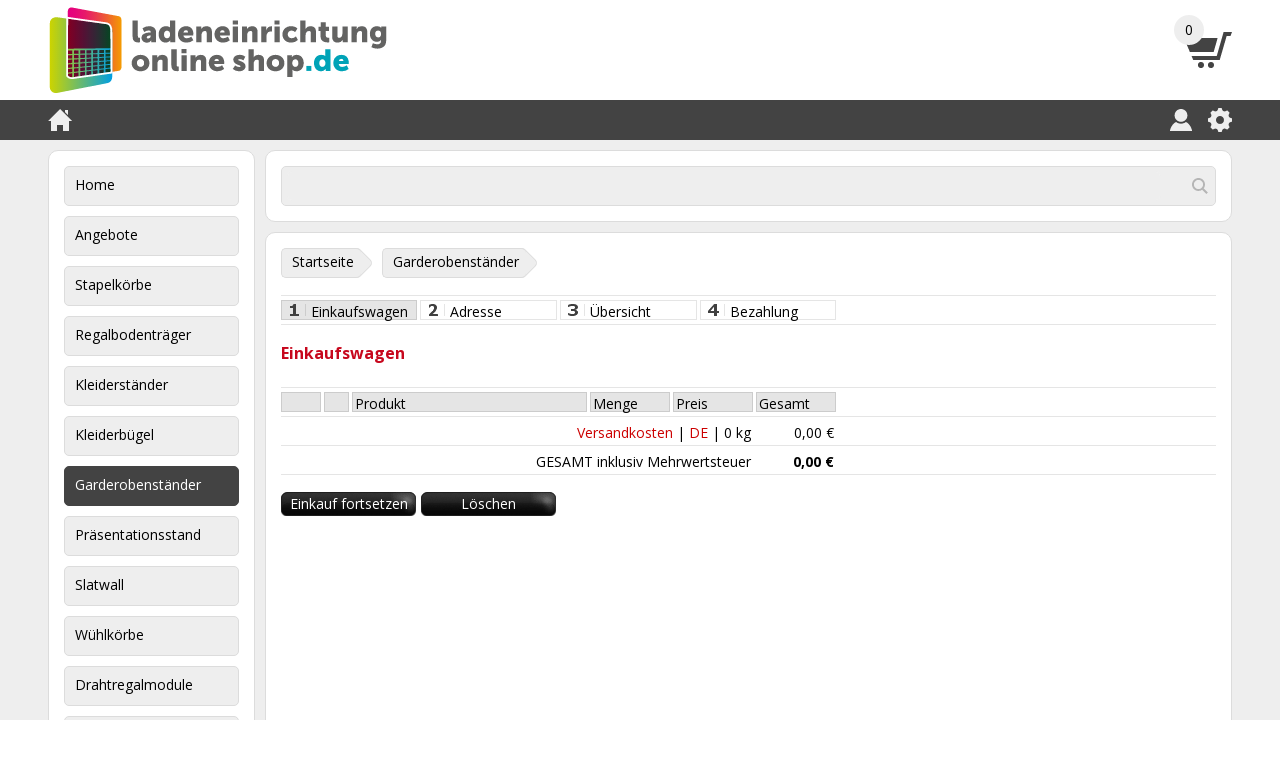

--- FILE ---
content_type: text/html
request_url: https://www.ladeneinrichtungonlineshop.de/index.asp?menu=07&id=10a&id=769
body_size: 13941
content:
<!DOCTYPE html>

<html lang="de">

<head>

    <title>Einkaufswagen - Ladeneinrichtung Online Shop</title>

    <meta charset="utf-8">
    <meta name="description" content="">
    <meta name="google-site-verification" content="8-Mo6VH5PCAra6IlJPe5-kQ0rqwn28SXQK5pwbwEPkc">
    <meta name="robots" content="index, follow">

    <base href="https://www.ladeneinrichtungonlineshop.de">

    <link rel="stylesheet" href="/stylesheets/main.css?v=1.0.6.08" type="text/css">
    <link rel="stylesheet" href="/stylesheets/custom.css?v=2.6.0" type="text/css">

    <link rel="alternate" type="application/rss+xml" title="Ladeneinrichtung Online Shop" href="https://www.ladeneinrichtungonlineshop.de/feeds/rss.xml">

    <script>(function(w,d,s,l,i){w[l]=w[l]||[];w[l].push({'gtm.start':new Date().getTime(),event:'gtm.js'});var f=d.getElementsByTagName(s)[0],j=d.createElement(s),dl=l!='dataLayer'?'&l='+l:'';j.async=true;j.src='https://www.googletagmanager.com/gtm.js?id='+i+dl;f.parentNode.insertBefore(j,f);})(window,document,'script','dataLayer','GTM-NSFX8QR');</script>
    <script src="/scripts/jquery-3.2.1.min.js"></script>
    <script src="/scripts/s1.js?v=2.6.0"></script>
    <script src="/scripts/s2.js?v=2.6.0"></script>
    <script src="/scripts/s3.js?v=2.6.0"></script>
    <script src="/scripts/s4.js?v=2.6.0"></script>
    <script src="/scripts/s5.js?v=2.6.0"></script>
    <script src="/scripts/s6.js?v=2.6.0"></script>
    <script src="/scripts/javascript.js?v=2.6.0.05.18"></script>

    <script>

        function multipleOnload()
        {
            externalLinks();
        }

    </script>

    <!-- ---------------------------- special 100010 -------------------------- -->

    <script type="text/javascript">
    window.Trengo = window.Trengo || {};
    window.Trengo.key = 'SoTFAu65ruTc2w0rmbNG';
    (function(d, script, t) {
        script = d.createElement('script');
        script.type = 'text/javascript';
        script.async = true;
        script.src = 'https://static.widget.trengo.eu/embed.js';
        d.getElementsByTagName('head')[0].appendChild(script);
    }(document));
    </script>

    <!--  ---------------------------- /special 100010 ------------------------- -->

</head>

<body onload="multipleOnload();">

    <noscript><iframe src="https://www.googletagmanager.com/ns.html?id=GTM-NZR6X74" height="0" width="0" style="display:none;visibility:hidden"></iframe></noscript>
    <header>

        <div class="a1">

            <div class="a1a1">

                <div class="a1a1a1">

                    <div class="b1">

                        <div class="b1a1" style="max-width: 340px;">

                            <a href="/"><img src="/images/logos/ladeneinrichtungonlineshop.svg" alt="Ladeneinrichtung Onlineshop"></a>

                        </div>

                    </div>

                    <div class="b2">

                        <div class="b2a1">

                            <a href="/index.asp?menu=01&amp;id=10a"><img src="/images/icons/shoppingcart.svg" alt="Shopping cart"></a>

                        </div>

                        <div class="b2a2"><span id="a43">0</span></div>

                    </div>

                </div>

            </div>

        </div>

        <div class="a2">

            <div class="a2a1">

                <div class="a2a1a1">

                    <div class="b3">

                        <div class="b3a1 clear">

                            <ul>
                                <li><a href="/"><img src="/images/icons/home.svg" alt="Home"></a></li>
                            </ul>

                        </div>

                        <div class="b3b1 clear">

                            <ul>
                                <li><a href="/"><img src="/images/icons/menu.svg" alt="Menu"></a></li>
                            </ul>

                        </div>

                    </div>

                    <div class="b4 clear">

                        <ul>
                            <li><a href="/index.asp?menu=01&amp;id=13"><img src="/images/icons/user.svg" alt="My account"></a></li>
                            <li><a href="/index.asp?menu=01&amp;id=14"><img src="/images/icons/gear.svg" alt="Settings"></a></li>
                        </ul>

                    </div>

                </div>

            </div>

        </div>

    </header>

    <div class="a3">

        <div class="a3a1 clear">

            <div class="a3a1b1 toggle">

                <nav>

                    <ul>
                        <li><a href="/home/">Home</a></li>
                        <li><a href="/angebote/">Angebote</a></li>
                        <li><a href="/stapelkoerbe/">Stapelkörbe</a></li>
                        <li><a href="/regalbodentraeger/">Regalbodenträger</a></li>
                        <li><a href="/kleiderstaender/">Kleiderständer</a></li>
                        <li><a href="/kleiderbuegel/">Kleiderbügel</a></li>
                        <li><a class="active" href="/garderobenstaender/">Garderobenständer</a></li>
                        <li><a href="/praesentationsstand/">Präsentationsstand</a></li>
                        <li>
                            <a href="/slatwall/">Slatwall</a>
                            <ul>
                                <li><a href="/slatwall/standard/">Standard</a></li>
                                <li><a href="/slatwall/matt/">Matt</a></li>
                                <li><a href="/slatwall/durchsichtig/">Durchsichtig</a></li>
                                <li><a href="/slatwall/schmal/">Schmal</a></li>
                            </ul>
                        </li>
                        <li><a href="/wuehlkoerbe/">Wühlkörbe</a></li>
                        <li><a href="/drahtregalmodule/">Drahtregalmodule</a></li>
                        <li><a href="/einkaufskoerbe/">Einkaufskörbe</a></li>
                        <li><a href="/koerperformen/">Körperformen</a></li>
                        <li><a href="/ausstellermaterial/">Ausstellermaterial</a></li>
                        <li><a href="/teile/">Teile</a></li>
                    </ul>

                </nav>

            </div>

            <div class="a3a1b2">

                <form id="f10" action="/index.asp?menu=01&amp;id=11a" method="post">

                    <div class="b7">

                        <div class="b7a1">
                            <div class="b7a1a1"><input type="search" name="zoeken" value=""></div>
                            <div class="b7a1a2"><a href="#"><img src="/images/icons/cancel.svg" alt=""></a></div>
                            <div class="b7a1a3"><a href="#"><img src="/images/icons/search.svg" alt=""></a></div>
                        </div>

                        <div class="b7a2">
                            <div class="b7a2a1"></div>
                        </div>

                    </div>

                </form>

            </div>

            <div class="a3a1b3">

                <div class="d4">

                    <div class="d4a1 inline">
                        <div class="h1">
                            <div class="h1a1"></div>
                            <div class="h1a2"></div>
                            <div class="h1a3"><a href="/">Startseite</a></div>
                        </div>
                    </div>

                    <div class="d4a1 inline">
                        <div class="h1">
                            <div class="h1a1"></div>
                            <div class="h1a2"></div>
                            <div class="h1a3"><a href="/garderobenstaender/">Garderobenständer</a></div>
                        </div>
                    </div>

                </div>

<div class="tekst2">

<div class="d61">

<table class="t61">
<tr>
<td class="t61a1"><div class="t61a1" onclick="location.href='index.asp?menu=07&amp;id=10a';">Einkaufswagen</div></td>
<td class="t61b1"><div class="t61b1">Adresse</div></td>
<td class="t61c1"><div class="t61c1">Übersicht</div></td>
<td class="t61d1"><div class="t61d1">Bezahlung</div></td>
</tr>
</table>

</div>

</div>

<div class="tekst3">

<form id="f02" style="display:inline;" action="index.asp" method="post">

<h1>Einkaufswagen</h1>

<div class="d62">

<table class="t62">
<tr>
<td class="t62a1"><div class="t62a1">&nbsp;</div></td>
<td class="t62b1"><div class="t62b1">&nbsp;</div></td>
<td class="t62c1"><div class="t62c1">Produkt</div></td>
<td class="t62d1"><div class="t62d1">Menge</div></td>
<td class="t62e1"><div class="t62e1">Preis</div></td>
<td class="t62f1"><div class="t62f1">Gesamt</div></td>
</tr>
</table>

</div>

<div class="d66" style="margin-bottom:0px;">

<table class="t66">
<tr>
<td class="t66a1"><div class="t66a1"></div></td>
<td class="t66b1"><div class="t66b1"><div class="d66a"><a href="/314/">Versandkosten</a> | <a href="/index.asp?menu=01&amp;id=14">DE</a> | <span id="a41">0</span> kg</div></div></td>
<td class="t66c1"><div class="t66c1"><div class="d66b" style="font-weight:normal;"><span id="a21">0,00</span> &#8364;</div></div></td>
</tr>
</table>

</div>

<div id="f02a" class="d64" style="display:none;">

<div id="a28" class="d64a">

<table class="t64a">
<tr>
<td class="t64aa1"><div class="t64aa1"></div></td>
<td class="t64ab1"><div class="t64ab1">Gutscheincode</div></td>
<td class="t64ac1"><div class="t64ac1"><div class="i8"><input id="a29" class="i8" type="text" name="couponcode" value="" /></div></div></td>
<td class="t64ad1"><div class="t64ad1"><div class="button4" onclick="updateCart(0,0);">&#187;</div></div></td>
</tr>
</table>

</div>

</div>

<div class="d65" style="display:none;">

<table class="t65">
<tr>
<td class="t65a1"><div class="t65a1"></div></td>
<td class="t65b1">

<div class="t65b1">

<div class="d65a">Zwischensumme exklusiv Mehrwertsteuer</div>

</div>

</td>
<td class="t65c1">

<div class="t65c1">

<div class="d65d"><span id="a22">0,00</span> &#8364;</div>
<div class="d65e" style="display:none;"><span id="a23">0,00</span> &#8364;</div>
<div class="d65f" style="display:none;"><span id="a24">0,00</span> &#8364;</div>
<div class="d65f" style="display:none;"><span id="a25">0,00</span> &#8364;</div>
<div class="d65f" style="display:none;"><span id="a26">0,00</span> &#8364;</div>

</div>

</td>
</tr>
</table>

</div>

<div class="d66">

<table class="t66">
<tr>
<td class="t66a1"><div class="t66a1"></div></td>
<td class="t66b1"><div class="t66b1"><div class="d66a">GESAMT inklusiv Mehrwertsteuer</div></div></td>
<td class="t66c1"><div class="t66c1"><div class="d66b"><span id="a42">0,00</span> &#8364;</div></div></td>
</tr>
</table>

</div>

<div class="d49">

<table class="t49">
<tr>
<td class="t49a1"><div class="t49a1"><input type="hidden" name="form" value="f02" /><div class="button3" onclick="location.href='index.asp?menu=07';">Einkauf fortsetzen</div></div></td>
<td class="t49b1"><div class="t49b1"></div></td>
<td class="t49c1"><div class="t49c1"><div class="button3" onclick="document.forms['f02'].action='index.asp?menu=07&amp;id=10a'; document.forms['f02'].submit();">L&#246;schen</div></div></td>
<td class="t49d1"><div class="t49d1"></div></td>
<td class="t49e1"><div class="t49e1"></div></td>
<td class="t49f1"><div class="t49f1"></div></td>
<td class="t49g1"><div class="t49g1"></div></td>
</tr>
</table>

</div>

</form>

</div>

            </div>

        </div>

    </div>

    <footer>

        <div class="a4">

            <div class="a4a1">

                <div class="a4a1a1">

<br>

<a class="link9" href="/312/">Impressum</a> | <a class="link9" href="/314/">Versandkosten</a> | <a class="link9" href="/313/">Allgemeine Geschäftsbedingungen</a>

                </div>

            </div>

        </div>

        <div class="a5">

            <div class="a5a1">

                <div class="a5a1a1">

                </div>

            </div>

        </div>

        <div class="a6">

            <div class="a6a1">

                <div class="a6a1a1">

<br>

<br>

                    <div class="f1">

                        <div class="f1a1 inline">

                            <img src="/images/logos/ideal.svg">

                        </div>

                        <div class="f1a1 inline" style="padding-top: 28px;">

                            <img src="/images/logos/paypal.svg">

                        </div>

                        <div class="f1a1 inline">

                            <img src="/images/logos/visa.svg">

                        </div>

                        <div class="f1a1 inline">

                            <img src="/images/logos/mastercard.svg">

                        </div>

                        <div class="f1a1 inline" style="padding: 12px 22px 0px 22px;">

                            <img src="/images/logos/postnl.svg">

                        </div>

<br>

                    </div>

                </div>

            </div>

        </div>

    </footer>

<div id="d151">

<table><tr><td><a style="cursor:default;" href="/extra/filter.asp"><img src="/images/transparant.gif" alt="Filter" width="10" height="10" /></a></td></tr></table>

</div>

<script type="text/javascript">

(function(i,s,o,g,r,a,m){i['GoogleAnalyticsObject']=r;i[r]=i[r]||function(){(i[r].q=i[r].q||[]).push(arguments)},i[r].l=1*new Date();a=s.createElement(o),m=s.getElementsByTagName(o)[0];a.async=1;a.src=g;m.parentNode.insertBefore(a,m)})(window,document,'script','https://www.google-analytics.com/analytics.js','ga');

ga('create','108140457','auto');
ga('send','pageview');

</script>

</body>

</html>

--- FILE ---
content_type: application/javascript
request_url: https://www.ladeneinrichtungonlineshop.de/scripts/s4.js?v=2.6.0
body_size: 5026
content:
$(function () {
    $(".h4 .i2a2 input").attr({
        autocomplete: "off",
    });

    $(".h4 .i1").click(function () {
        window.location.href = $(this).parent("div").siblings("div.h4a2").children("a").attr("href");
    });

    $(".h4 .i2a1 a").click(function (event) {
        var input = $(this).parent("div").siblings("div.i2a2").children("input");
        var id = input.data("id")
        var value = input.val();

        if (value.length === 0) {
            value = 0;
        }

        value--;

        if (value == 0) {
            input.val("");
        }
        else if (value < 0) {
            value = 0;
            input.val("");
        }
        else {
            input.val(value);
        }

        if (value >= 0) {
            updateShoppingCart(id, value);
        }

        if (value <= 0) {
            if ($(this).children("img").attr("src") == "/images/icons/subtract2.svg") {
                $(this).children("img").attr("src", "/images/icons/subtract1.svg")
            }

            if ($(this).parent("div").siblings("div.i2a3").children("a").children("img").attr("src") == "/images/icons/add2.svg") {
                $(this).parent("div").siblings("div.i2a3").children("a").children("img").attr("src", "/images/icons/add1.svg")
            }
        }

        event.preventDefault();
    });

    $(".h4 .i2a2").children("input").keyup(function () {
        var input = $(this);
        var id = input.data("id")
        var value = input.val();

        if (value.length === 0) {
            value = 0;
        }

        // ---------------------------- special 100005 --------------------------

        if (value == 0) {
            input.val("");
        }
        else if (value < 0) {
            value = 0;
            input.val("");
        }
        else if (value > 999) {
            value = 99;
            input.val(value);
        }
        else {
            if (value % 1 != 0) {
                value = Math.round(value);
                input.val(value);
            }
        }

        // ---------------------------- /special 100005 -------------------------

        if (value >= 0) {
            updateShoppingCart(id, value);
        }

        if (value > 0) {
            if ($(this).parent("div").siblings("div.i2a1").children("a").children("img").attr("src") == "/images/icons/subtract1.svg") {
                $(this).parent("div").siblings("div.i2a1").children("a").children("img").attr("src", "/images/icons/subtract2.svg")
            }

            if ($(this).parent("div").siblings("div.i2a3").children("a").children("img").attr("src") == "/images/icons/add1.svg") {
                $(this).parent("div").siblings("div.i2a3").children("a").children("img").attr("src", "/images/icons/add2.svg")
            }
        }
        else {
            if ($(this).parent("div").siblings("div.i2a1").children("a").children("img").attr("src") == "/images/icons/subtract2.svg") {
                $(this).parent("div").siblings("div.i2a1").children("a").children("img").attr("src", "/images/icons/subtract1.svg")
            }

            if ($(this).parent("div").siblings("div.i2a3").children("a").children("img").attr("src") == "/images/icons/add2.svg") {
                $(this).parent("div").siblings("div.i2a3").children("a").children("img").attr("src", "/images/icons/add1.svg")
            }
        }
    });

    $(".h4 .i2a3 a").click(function (event) {
        var input = $(this).parent("div").siblings("div.i2a2").children("input");
        var id = input.data("id")
        var value = input.val();

        if (value.length === 0) {
            value = 0;
        }

        value++;

        // ---------------------------- special 100005 --------------------------

        if (value > 999) {
            value = 999;
            input.val(value);
        }
        else {
            input.val(value);
        }

        // ---------------------------- /special 100005 -------------------------

        if (value >= 0) {
            updateShoppingCart(id, value);
        }

        if (value > 0) {
            if ($(this).children("img").attr("src") == "/images/icons/add1.svg") {
                $(this).children("img").attr("src", "/images/icons/add2.svg")
            }

            if ($(this).parent("div").siblings("div.i2a1").children("a").children("img").attr("src") == "/images/icons/subtract1.svg") {
                $(this).parent("div").siblings("div.i2a1").children("a").children("img").attr("src", "/images/icons/subtract2.svg")
            }
        }

        event.preventDefault();
    });

    function updateShoppingCart(id, value) {
        $.ajax({
            url: "/extra/a2.asp",
            data: {
                id: id,
                quantity: value
            },
            dataType: "json",
            success: function (data) {
                $.each(data, function (key, val) {
                    if (key == "a1") {
                        $(".b2a2").text(val.toString());
                    }
                });
            }
        });
    }
});

--- FILE ---
content_type: image/svg+xml
request_url: https://www.ladeneinrichtungonlineshop.de/images/icons/gear.svg
body_size: 693
content:
﻿<svg xmlns="http://www.w3.org/2000/svg" viewBox="0 0 24 24"><path d="M24,13.616v-3.232c-1.651-0.587-2.694-0.752-3.219-2.019V8.364c-0.527-1.271,0.1-2.134,0.847-3.707l-2.285-2.285c-1.561,0.742-2.433,1.375-3.707,0.847c0,0,0,0-0.001,0C14.366,2.693,14.2,1.643,13.616,0h-3.232C9.802,1.635,9.635,2.692,8.365,3.219l-0.001,0C7.093,3.747,6.232,3.121,4.657,2.372L2.372,4.657c0.745,1.568,1.374,2.434,0.847,3.707l0,0C2.692,9.635,1.635,9.802,0,10.384v3.232c1.632,0.58,2.692,0.749,3.219,2.019l0,0c0.53,1.282-0.114,2.166-0.847,3.707l2.285,2.286c1.563-0.743,2.434-1.375,3.707-0.847l0.001,0c1.27,0.526,1.436,1.579,2.019,3.219h3.232c0.582-1.636,0.749-2.69,2.027-3.222c0.001,0,0.001,0,0.001,0c1.262-0.524,2.12,0.101,3.698,0.851l2.285-2.286c-0.744-1.564-1.375-2.433-0.848-3.706C21.306,14.366,22.367,14.197,24,13.616z M12,16c-2.21,0-4-1.791-4-4s1.79-4.001,4-4.001S16,9.79,16,12S14.21,16,12,16z" style="fill:#eeeeee"/></svg>

--- FILE ---
content_type: image/svg+xml
request_url: https://www.ladeneinrichtungonlineshop.de/images/icons/home.svg
body_size: -14
content:
﻿<svg xmlns="http://www.w3.org/2000/svg" viewBox="0 0 24 24"><path d="M21,13v10h-6v-6H9v6H3V13H0L12,1l12,12H21z M20,7.093V2h-3v2.093L20,7.093z" style="fill:#eeeeee"/></svg>

--- FILE ---
content_type: application/javascript
request_url: https://www.ladeneinrichtungonlineshop.de/scripts/s5.js?v=2.6.0
body_size: 9007
content:
$(function () {
    $(".h5a1 > a").click(function (event) {
        var id = $("input[name=\"id\"]").val();
        var pointer = $(".s1a1").attr("data-pointer");
        var action = 1;

        updateImage(id, pointer, action);

        event.preventDefault();
    });

    $(".h5a3 > a").click(function (event) {
        var id = $("input[name=\"id\"]").val();
        var pointer = $(".s1a1").attr("data-pointer");
        var action = 2;

        updateImage(id, pointer, action);

        event.preventDefault();
    });

    $(".h6 select").change(function () {
        var id = $(this).val();
        var menu = $("input[name=\"menu\"]").val();

        updateProduct(id, menu);
    });

    function updateImage(id, pointer, action) {
        $.ajax({
            url: "/extra/a3.asp",
            data: {
                id: id,
                pointer: pointer,
                action: action
            },
            dataType: "json",
            success: function (data) {
                $.each(data, function (key, value) {
                    if (key == "a1") {
                        $(".s1a1").attr("data-pointer", value);

                        if (value == "1") {
                            if ($(".h5a1").is(":visible")) {
                                $(".h5a1").hide();
                            }
                        }
                        else {
                            if ($(".h5a1").is(":hidden")) {
                                $(".h5a1").show();
                            }
                        }
                    }

                    if (key == "a2") {
                        if (value == false) {
                            if ($(".h5a3").is(":visible")) {
                                $(".h5a3").hide();
                            }
                        }
                        else {
                            if ($(".h5a3").is(":hidden")) {
                                $(".h5a3").show();
                            }
                        }
                    }

                    if (key == "a3") {
                        $(".h5a2").children(".i1").children(".i1a3").children("img").attr({
                            "src": "/images/products/355/" + value + "",
                            "srcset": "/images/products/355/" + value + " 1x, /images/products/710/" + value + " 2x"
                        });
                    }
                });
            }
        });
    }

    function updateProduct(id, menu) {
        $.ajax({
            url: "/extra/a4.asp",
            data: {
                id: id,
                menu: menu
            },
            dataType: "json",
            success: function (data) {
                $.each(data, function (key, value) {
                    if (key == "a1") {
                        $("input[name=\"id\"]").val(value);
                    }

                    if (key == "a2") {
                        $(".s1a1").attr("data-pointer", value);

                        if (value == "1") {
                            if ($(".h5a1").is(":visible")) {
                                $(".h5a1").hide();
                            }
                        }
                        else {
                            if ($(".h5a1").is(":hidden")) {
                                $(".h5a1").show();
                            }
                        }
                    }

                    if (key == "a3") {
                        if (value == false) {
                            if ($(".h5a3").is(":visible")) {
                                $(".h5a3").hide();
                            }
                        }
                        else {
                            if ($(".h5a3").is(":hidden")) {
                                $(".h5a3").show();
                            }
                        }
                    }

                    if (key == "a4") {
                        if (value) {
                            if ($(".h5a2").children(".i1").children(".i1a3").children("img").length) {
                                $(".h5a2").children(".i1").children(".i1a3").children("img").attr({
                                    "src": "/images/products/355/" + value + "",
                                    "srcset": "/images/products/355/" + value + " 1x, /images/products/710/" + value + " 2x"
                                });
                            }
                            else {
                                $(".h5a2").children(".i1").children(".i1a3").append($("<img>").attr({
                                    "src": "/images/products/355/" + value + "",
                                    "srcset": "/images/products/355/" + value + " 1x, /images/products/710/" + value + " 2x"
                                }));
                            }
                        }
                        else {
                            if ($(".h5a2").children(".i1").children(".i1a3").children("img").length) {
                                $(".h5a2").children(".i1").children(".i1a3").children("img").remove();
                            }
                        }
                    }

                    if (key == "a5") {
                        $(".h6a1 h2").text(value);
                    }

                    if (key == "a6") {
                        var id = $("input[name=\"id\"]").val();

                        $("#id2").empty();

                        $.each(value, function (key, value) {
                            $("#id2").append($("<option></option>")
                                .attr("value", key)
                                .text(value)
                                );

                            if (key == id) {
                                if ($("#id2 option[value=\"" + key + "\"]")) {
                                    $("#id2 option[value=\"" + key + "\"]").prop("selected", true);
                                }
                            }
                        });
                    }

                    if (key == "a7") {
                        if (value) {
                            $(".h6a4").html(value);

                            if ($(".h6a4").is(":hidden")) {
                                $(".h6a4").show();
                            }
                        }
                        else {
                            $(".h6a4").empty();

                            if ($(".h6a4").is(":visible")) {
                                $(".h6a4").hide();
                            }
                        }
                    }

                    if (key == "a8") {
                        if (value) {
                            $(".h6a5").html(value);

                            if ($(".h6a5").is(":hidden")) {
                                $(".h6a5").show();
                            }
                        }
                        else {
                            $(".h6a5").empty();

                            if ($(".h6a5").is(":visible")) {
                                $(".h6a5").hide();
                            }
                        }
                    }

                    if (key == "a9") {
                        if (value) {
                            $(".h6a6").html(value);

                            if ($(".h6a6").is(":hidden")) {
                                $(".h6a6").show();
                            }
                        }
                        else {
                            $(".h6a6").empty();

                            if ($(".h6a6").is(":visible")) {
                                $(".h6a6").hide();
                            }
                        }
                    }

                    if (key == "a10") {
                        if (value) {
                            $(".s1a3").html(value);

                            if ($(".s1a3").is(":hidden")) {
                                $(".s1a3").show();
                            }
                        }
                        else {
                            $(".s1a3").empty();

                            if ($(".s1a3").is(":visible")) {
                                $(".s1a3").hide();
                            }
                        }
                    }

                    if (key == "a11") {
                        if (value) {
                            $(".s1a4").html(value);

                            if ($(".s1a4").is(":hidden")) {
                                $(".s1a4").show();
                            }
                        }
                        else {
                            $(".s1a4").empty();

                            if ($(".s1a4").is(":visible")) {
                                $(".s1a4").hide();
                            }
                        }
                    }
                });
            }
        });
    }
});